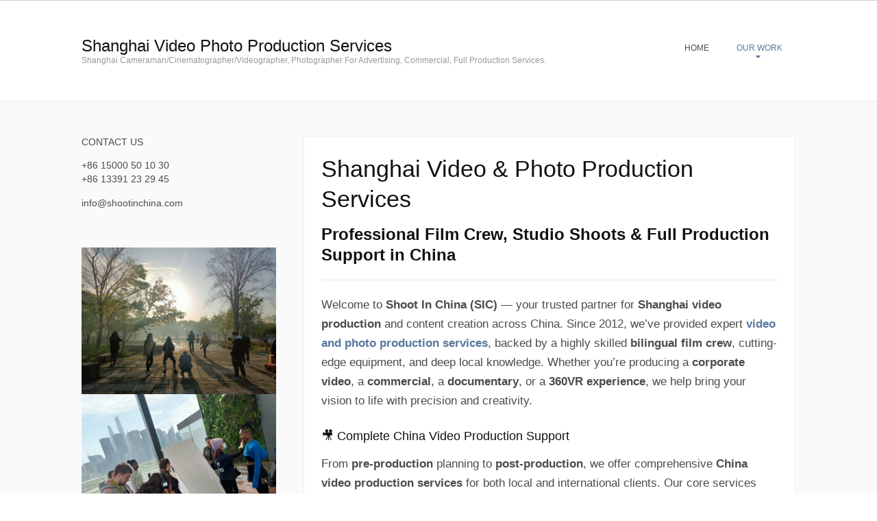

--- FILE ---
content_type: text/html; charset=UTF-8
request_url: https://geekshanghai.com/
body_size: 13322
content:
<!DOCTYPE html><html lang="en-US"><head >	<meta charset="UTF-8" />
	<meta name="viewport" content="width=device-width, initial-scale=1" />
	<meta name='robots' content='index, follow, max-image-preview:large, max-snippet:-1, max-video-preview:-1' />

	<!-- This site is optimized with the Yoast SEO Premium plugin v22.5 (Yoast SEO v26.3) - https://yoast.com/wordpress/plugins/seo/ -->
	<title>Shanghai Video Production – Corporate Video &amp; Commercials</title>
	<meta name="description" content="Professional Shanghai video production with bilingual crew, drone &amp; 360VR support. Corporate videos, commercials, and full production." />
	<link rel="canonical" href="https://geekshanghai.com/" />
	<meta property="og:locale" content="en_US" />
	<meta property="og:type" content="website" />
	<meta property="og:title" content="Shanghai Video &amp; Photo Production Services" />
	<meta property="og:description" content="Professional Shanghai video production with bilingual crew, drone &amp; 360VR support. Corporate videos, commercials, and full production." />
	<meta property="og:url" content="https://geekshanghai.com/" />
	<meta property="og:site_name" content="Shanghai Video Photo Production Services" />
	<meta property="article:modified_time" content="2025-06-17T06:28:16+00:00" />
	<meta property="og:image" content="https://geekshanghai.com/wp-content/uploads/2021/06/green-1024x760.jpg" />
	<meta name="twitter:card" content="summary_large_image" />
	<script type="application/ld+json" class="yoast-schema-graph">{"@context":"https://schema.org","@graph":[{"@type":"WebPage","@id":"https://geekshanghai.com/","url":"https://geekshanghai.com/","name":"Shanghai Video Production – Corporate Video & Commercials","isPartOf":{"@id":"https://geekshanghai.com/#website"},"primaryImageOfPage":{"@id":"https://geekshanghai.com/#primaryimage"},"image":{"@id":"https://geekshanghai.com/#primaryimage"},"thumbnailUrl":"https://geekshanghai.com/wp-content/uploads/2021/06/green-1024x760.jpg","datePublished":"2021-06-30T09:47:15+00:00","dateModified":"2025-06-17T06:28:16+00:00","description":"Professional Shanghai video production with bilingual crew, drone & 360VR support. Corporate videos, commercials, and full production.","breadcrumb":{"@id":"https://geekshanghai.com/#breadcrumb"},"inLanguage":"en-US","potentialAction":[{"@type":"ReadAction","target":["https://geekshanghai.com/"]}]},{"@type":"ImageObject","inLanguage":"en-US","@id":"https://geekshanghai.com/#primaryimage","url":"https://geekshanghai.com/wp-content/uploads/2021/06/green.jpg","contentUrl":"https://geekshanghai.com/wp-content/uploads/2021/06/green.jpg","width":1600,"height":1187},{"@type":"BreadcrumbList","@id":"https://geekshanghai.com/#breadcrumb","itemListElement":[{"@type":"ListItem","position":1,"name":"Home"}]},{"@type":"WebSite","@id":"https://geekshanghai.com/#website","url":"https://geekshanghai.com/","name":"Shanghai Video Photo Production House","description":"Shanghai Cameraman/Cinematographer/Videographer, Photographer For Advertising, Commercial, Full Production Services.","potentialAction":[{"@type":"SearchAction","target":{"@type":"EntryPoint","urlTemplate":"https://geekshanghai.com/?s={search_term_string}"},"query-input":{"@type":"PropertyValueSpecification","valueRequired":true,"valueName":"search_term_string"}}],"inLanguage":"en-US"}]}</script>
	<meta name="google-site-verification" content="YGLznKlB2nzM9DyiRdouBtwrIfnjmKuGzxbK39kwaTQ" />
	<!-- / Yoast SEO Premium plugin. -->


<link rel="alternate" type="application/rss+xml" title="Shanghai Video Photo Production Services &raquo; Feed" href="https://geekshanghai.com/feed" />
<link rel="alternate" type="application/rss+xml" title="Shanghai Video Photo Production Services &raquo; Comments Feed" href="https://geekshanghai.com/comments/feed" />
<link rel="alternate" type="application/rss+xml" title="Shanghai Video Photo Production Services &raquo; Shanghai Video &amp; Photo Production Services Comments Feed" href="https://geekshanghai.com/shanghai-video-production/feed" />
<link rel="alternate" title="oEmbed (JSON)" type="application/json+oembed" href="https://geekshanghai.com/wp-json/oembed/1.0/embed?url=https%3A%2F%2Fgeekshanghai.com%2F" />
<link rel="alternate" title="oEmbed (XML)" type="text/xml+oembed" href="https://geekshanghai.com/wp-json/oembed/1.0/embed?url=https%3A%2F%2Fgeekshanghai.com%2F&#038;format=xml" />
<style id='wp-img-auto-sizes-contain-inline-css' type='text/css'>
img:is([sizes=auto i],[sizes^="auto," i]){contain-intrinsic-size:3000px 1500px}
/*# sourceURL=wp-img-auto-sizes-contain-inline-css */
</style>
<style id='wp-emoji-styles-inline-css' type='text/css'>

	img.wp-smiley, img.emoji {
		display: inline !important;
		border: none !important;
		box-shadow: none !important;
		height: 1em !important;
		width: 1em !important;
		margin: 0 0.07em !important;
		vertical-align: -0.1em !important;
		background: none !important;
		padding: 0 !important;
	}
/*# sourceURL=wp-emoji-styles-inline-css */
</style>
<link rel='stylesheet' id='beans-css' href='https://geekshanghai.com/wp-content/uploads/beans/compiler/beans/ed102b0.css' type='text/css' media='all' />
<link rel="https://api.w.org/" href="https://geekshanghai.com/wp-json/" /><link rel="alternate" title="JSON" type="application/json" href="https://geekshanghai.com/wp-json/wp/v2/pages/2" /><link rel="EditURI" type="application/rsd+xml" title="RSD" href="https://geekshanghai.com/xmlrpc.php?rsd" />
<meta name="generator" content="WordPress 6.9" />
<link rel='shortlink' href='https://geekshanghai.com/' />
	<link rel="pingback" href="https://geekshanghai.com/xmlrpc.php">
	<link rel="Shortcut Icon" href="https://geekshanghai.com/wp-content/themes/tm-beans/lib/favicon.ico" type="image/x-icon"/><style id='wp-block-gallery-inline-css' type='text/css'>
.blocks-gallery-grid:not(.has-nested-images),.wp-block-gallery:not(.has-nested-images){display:flex;flex-wrap:wrap;list-style-type:none;margin:0;padding:0}.blocks-gallery-grid:not(.has-nested-images) .blocks-gallery-image,.blocks-gallery-grid:not(.has-nested-images) .blocks-gallery-item,.wp-block-gallery:not(.has-nested-images) .blocks-gallery-image,.wp-block-gallery:not(.has-nested-images) .blocks-gallery-item{display:flex;flex-direction:column;flex-grow:1;justify-content:center;margin:0 1em 1em 0;position:relative;width:calc(50% - 1em)}.blocks-gallery-grid:not(.has-nested-images) .blocks-gallery-image:nth-of-type(2n),.blocks-gallery-grid:not(.has-nested-images) .blocks-gallery-item:nth-of-type(2n),.wp-block-gallery:not(.has-nested-images) .blocks-gallery-image:nth-of-type(2n),.wp-block-gallery:not(.has-nested-images) .blocks-gallery-item:nth-of-type(2n){margin-right:0}.blocks-gallery-grid:not(.has-nested-images) .blocks-gallery-image figure,.blocks-gallery-grid:not(.has-nested-images) .blocks-gallery-item figure,.wp-block-gallery:not(.has-nested-images) .blocks-gallery-image figure,.wp-block-gallery:not(.has-nested-images) .blocks-gallery-item figure{align-items:flex-end;display:flex;height:100%;justify-content:flex-start;margin:0}.blocks-gallery-grid:not(.has-nested-images) .blocks-gallery-image img,.blocks-gallery-grid:not(.has-nested-images) .blocks-gallery-item img,.wp-block-gallery:not(.has-nested-images) .blocks-gallery-image img,.wp-block-gallery:not(.has-nested-images) .blocks-gallery-item img{display:block;height:auto;max-width:100%;width:auto}.blocks-gallery-grid:not(.has-nested-images) .blocks-gallery-image figcaption,.blocks-gallery-grid:not(.has-nested-images) .blocks-gallery-item figcaption,.wp-block-gallery:not(.has-nested-images) .blocks-gallery-image figcaption,.wp-block-gallery:not(.has-nested-images) .blocks-gallery-item figcaption{background:linear-gradient(0deg,#000000b3,#0000004d 70%,#0000);bottom:0;box-sizing:border-box;color:#fff;font-size:.8em;margin:0;max-height:100%;overflow:auto;padding:3em .77em .7em;position:absolute;text-align:center;width:100%;z-index:2}.blocks-gallery-grid:not(.has-nested-images) .blocks-gallery-image figcaption img,.blocks-gallery-grid:not(.has-nested-images) .blocks-gallery-item figcaption img,.wp-block-gallery:not(.has-nested-images) .blocks-gallery-image figcaption img,.wp-block-gallery:not(.has-nested-images) .blocks-gallery-item figcaption img{display:inline}.blocks-gallery-grid:not(.has-nested-images) figcaption,.wp-block-gallery:not(.has-nested-images) figcaption{flex-grow:1}.blocks-gallery-grid:not(.has-nested-images).is-cropped .blocks-gallery-image a,.blocks-gallery-grid:not(.has-nested-images).is-cropped .blocks-gallery-image img,.blocks-gallery-grid:not(.has-nested-images).is-cropped .blocks-gallery-item a,.blocks-gallery-grid:not(.has-nested-images).is-cropped .blocks-gallery-item img,.wp-block-gallery:not(.has-nested-images).is-cropped .blocks-gallery-image a,.wp-block-gallery:not(.has-nested-images).is-cropped .blocks-gallery-image img,.wp-block-gallery:not(.has-nested-images).is-cropped .blocks-gallery-item a,.wp-block-gallery:not(.has-nested-images).is-cropped .blocks-gallery-item img{flex:1;height:100%;object-fit:cover;width:100%}.blocks-gallery-grid:not(.has-nested-images).columns-1 .blocks-gallery-image,.blocks-gallery-grid:not(.has-nested-images).columns-1 .blocks-gallery-item,.wp-block-gallery:not(.has-nested-images).columns-1 .blocks-gallery-image,.wp-block-gallery:not(.has-nested-images).columns-1 .blocks-gallery-item{margin-right:0;width:100%}@media (min-width:600px){.blocks-gallery-grid:not(.has-nested-images).columns-3 .blocks-gallery-image,.blocks-gallery-grid:not(.has-nested-images).columns-3 .blocks-gallery-item,.wp-block-gallery:not(.has-nested-images).columns-3 .blocks-gallery-image,.wp-block-gallery:not(.has-nested-images).columns-3 .blocks-gallery-item{margin-right:1em;width:calc(33.33333% - .66667em)}.blocks-gallery-grid:not(.has-nested-images).columns-4 .blocks-gallery-image,.blocks-gallery-grid:not(.has-nested-images).columns-4 .blocks-gallery-item,.wp-block-gallery:not(.has-nested-images).columns-4 .blocks-gallery-image,.wp-block-gallery:not(.has-nested-images).columns-4 .blocks-gallery-item{margin-right:1em;width:calc(25% - .75em)}.blocks-gallery-grid:not(.has-nested-images).columns-5 .blocks-gallery-image,.blocks-gallery-grid:not(.has-nested-images).columns-5 .blocks-gallery-item,.wp-block-gallery:not(.has-nested-images).columns-5 .blocks-gallery-image,.wp-block-gallery:not(.has-nested-images).columns-5 .blocks-gallery-item{margin-right:1em;width:calc(20% - .8em)}.blocks-gallery-grid:not(.has-nested-images).columns-6 .blocks-gallery-image,.blocks-gallery-grid:not(.has-nested-images).columns-6 .blocks-gallery-item,.wp-block-gallery:not(.has-nested-images).columns-6 .blocks-gallery-image,.wp-block-gallery:not(.has-nested-images).columns-6 .blocks-gallery-item{margin-right:1em;width:calc(16.66667% - .83333em)}.blocks-gallery-grid:not(.has-nested-images).columns-7 .blocks-gallery-image,.blocks-gallery-grid:not(.has-nested-images).columns-7 .blocks-gallery-item,.wp-block-gallery:not(.has-nested-images).columns-7 .blocks-gallery-image,.wp-block-gallery:not(.has-nested-images).columns-7 .blocks-gallery-item{margin-right:1em;width:calc(14.28571% - .85714em)}.blocks-gallery-grid:not(.has-nested-images).columns-8 .blocks-gallery-image,.blocks-gallery-grid:not(.has-nested-images).columns-8 .blocks-gallery-item,.wp-block-gallery:not(.has-nested-images).columns-8 .blocks-gallery-image,.wp-block-gallery:not(.has-nested-images).columns-8 .blocks-gallery-item{margin-right:1em;width:calc(12.5% - .875em)}.blocks-gallery-grid:not(.has-nested-images).columns-1 .blocks-gallery-image:nth-of-type(1n),.blocks-gallery-grid:not(.has-nested-images).columns-1 .blocks-gallery-item:nth-of-type(1n),.blocks-gallery-grid:not(.has-nested-images).columns-2 .blocks-gallery-image:nth-of-type(2n),.blocks-gallery-grid:not(.has-nested-images).columns-2 .blocks-gallery-item:nth-of-type(2n),.blocks-gallery-grid:not(.has-nested-images).columns-3 .blocks-gallery-image:nth-of-type(3n),.blocks-gallery-grid:not(.has-nested-images).columns-3 .blocks-gallery-item:nth-of-type(3n),.blocks-gallery-grid:not(.has-nested-images).columns-4 .blocks-gallery-image:nth-of-type(4n),.blocks-gallery-grid:not(.has-nested-images).columns-4 .blocks-gallery-item:nth-of-type(4n),.blocks-gallery-grid:not(.has-nested-images).columns-5 .blocks-gallery-image:nth-of-type(5n),.blocks-gallery-grid:not(.has-nested-images).columns-5 .blocks-gallery-item:nth-of-type(5n),.blocks-gallery-grid:not(.has-nested-images).columns-6 .blocks-gallery-image:nth-of-type(6n),.blocks-gallery-grid:not(.has-nested-images).columns-6 .blocks-gallery-item:nth-of-type(6n),.blocks-gallery-grid:not(.has-nested-images).columns-7 .blocks-gallery-image:nth-of-type(7n),.blocks-gallery-grid:not(.has-nested-images).columns-7 .blocks-gallery-item:nth-of-type(7n),.blocks-gallery-grid:not(.has-nested-images).columns-8 .blocks-gallery-image:nth-of-type(8n),.blocks-gallery-grid:not(.has-nested-images).columns-8 .blocks-gallery-item:nth-of-type(8n),.wp-block-gallery:not(.has-nested-images).columns-1 .blocks-gallery-image:nth-of-type(1n),.wp-block-gallery:not(.has-nested-images).columns-1 .blocks-gallery-item:nth-of-type(1n),.wp-block-gallery:not(.has-nested-images).columns-2 .blocks-gallery-image:nth-of-type(2n),.wp-block-gallery:not(.has-nested-images).columns-2 .blocks-gallery-item:nth-of-type(2n),.wp-block-gallery:not(.has-nested-images).columns-3 .blocks-gallery-image:nth-of-type(3n),.wp-block-gallery:not(.has-nested-images).columns-3 .blocks-gallery-item:nth-of-type(3n),.wp-block-gallery:not(.has-nested-images).columns-4 .blocks-gallery-image:nth-of-type(4n),.wp-block-gallery:not(.has-nested-images).columns-4 .blocks-gallery-item:nth-of-type(4n),.wp-block-gallery:not(.has-nested-images).columns-5 .blocks-gallery-image:nth-of-type(5n),.wp-block-gallery:not(.has-nested-images).columns-5 .blocks-gallery-item:nth-of-type(5n),.wp-block-gallery:not(.has-nested-images).columns-6 .blocks-gallery-image:nth-of-type(6n),.wp-block-gallery:not(.has-nested-images).columns-6 .blocks-gallery-item:nth-of-type(6n),.wp-block-gallery:not(.has-nested-images).columns-7 .blocks-gallery-image:nth-of-type(7n),.wp-block-gallery:not(.has-nested-images).columns-7 .blocks-gallery-item:nth-of-type(7n),.wp-block-gallery:not(.has-nested-images).columns-8 .blocks-gallery-image:nth-of-type(8n),.wp-block-gallery:not(.has-nested-images).columns-8 .blocks-gallery-item:nth-of-type(8n){margin-right:0}}.blocks-gallery-grid:not(.has-nested-images) .blocks-gallery-image:last-child,.blocks-gallery-grid:not(.has-nested-images) .blocks-gallery-item:last-child,.wp-block-gallery:not(.has-nested-images) .blocks-gallery-image:last-child,.wp-block-gallery:not(.has-nested-images) .blocks-gallery-item:last-child{margin-right:0}.blocks-gallery-grid:not(.has-nested-images).alignleft,.blocks-gallery-grid:not(.has-nested-images).alignright,.wp-block-gallery:not(.has-nested-images).alignleft,.wp-block-gallery:not(.has-nested-images).alignright{max-width:420px;width:100%}.blocks-gallery-grid:not(.has-nested-images).aligncenter .blocks-gallery-item figure,.wp-block-gallery:not(.has-nested-images).aligncenter .blocks-gallery-item figure{justify-content:center}.wp-block-gallery:not(.is-cropped) .blocks-gallery-item{align-self:flex-start}figure.wp-block-gallery.has-nested-images{align-items:normal}.wp-block-gallery.has-nested-images figure.wp-block-image:not(#individual-image){margin:0;width:calc(50% - var(--wp--style--unstable-gallery-gap, 16px)/2)}.wp-block-gallery.has-nested-images figure.wp-block-image{box-sizing:border-box;display:flex;flex-direction:column;flex-grow:1;justify-content:center;max-width:100%;position:relative}.wp-block-gallery.has-nested-images figure.wp-block-image>a,.wp-block-gallery.has-nested-images figure.wp-block-image>div{flex-direction:column;flex-grow:1;margin:0}.wp-block-gallery.has-nested-images figure.wp-block-image img{display:block;height:auto;max-width:100%!important;width:auto}.wp-block-gallery.has-nested-images figure.wp-block-image figcaption,.wp-block-gallery.has-nested-images figure.wp-block-image:has(figcaption):before{bottom:0;left:0;max-height:100%;position:absolute;right:0}.wp-block-gallery.has-nested-images figure.wp-block-image:has(figcaption):before{backdrop-filter:blur(3px);content:"";height:100%;-webkit-mask-image:linear-gradient(0deg,#000 20%,#0000);mask-image:linear-gradient(0deg,#000 20%,#0000);max-height:40%;pointer-events:none}.wp-block-gallery.has-nested-images figure.wp-block-image figcaption{box-sizing:border-box;color:#fff;font-size:13px;margin:0;overflow:auto;padding:1em;text-align:center;text-shadow:0 0 1.5px #000}.wp-block-gallery.has-nested-images figure.wp-block-image figcaption::-webkit-scrollbar{height:12px;width:12px}.wp-block-gallery.has-nested-images figure.wp-block-image figcaption::-webkit-scrollbar-track{background-color:initial}.wp-block-gallery.has-nested-images figure.wp-block-image figcaption::-webkit-scrollbar-thumb{background-clip:padding-box;background-color:initial;border:3px solid #0000;border-radius:8px}.wp-block-gallery.has-nested-images figure.wp-block-image figcaption:focus-within::-webkit-scrollbar-thumb,.wp-block-gallery.has-nested-images figure.wp-block-image figcaption:focus::-webkit-scrollbar-thumb,.wp-block-gallery.has-nested-images figure.wp-block-image figcaption:hover::-webkit-scrollbar-thumb{background-color:#fffc}.wp-block-gallery.has-nested-images figure.wp-block-image figcaption{scrollbar-color:#0000 #0000;scrollbar-gutter:stable both-edges;scrollbar-width:thin}.wp-block-gallery.has-nested-images figure.wp-block-image figcaption:focus,.wp-block-gallery.has-nested-images figure.wp-block-image figcaption:focus-within,.wp-block-gallery.has-nested-images figure.wp-block-image figcaption:hover{scrollbar-color:#fffc #0000}.wp-block-gallery.has-nested-images figure.wp-block-image figcaption{will-change:transform}@media (hover:none){.wp-block-gallery.has-nested-images figure.wp-block-image figcaption{scrollbar-color:#fffc #0000}}.wp-block-gallery.has-nested-images figure.wp-block-image figcaption{background:linear-gradient(0deg,#0006,#0000)}.wp-block-gallery.has-nested-images figure.wp-block-image figcaption img{display:inline}.wp-block-gallery.has-nested-images figure.wp-block-image figcaption a{color:inherit}.wp-block-gallery.has-nested-images figure.wp-block-image.has-custom-border img{box-sizing:border-box}.wp-block-gallery.has-nested-images figure.wp-block-image.has-custom-border>a,.wp-block-gallery.has-nested-images figure.wp-block-image.has-custom-border>div,.wp-block-gallery.has-nested-images figure.wp-block-image.is-style-rounded>a,.wp-block-gallery.has-nested-images figure.wp-block-image.is-style-rounded>div{flex:1 1 auto}.wp-block-gallery.has-nested-images figure.wp-block-image.has-custom-border figcaption,.wp-block-gallery.has-nested-images figure.wp-block-image.is-style-rounded figcaption{background:none;color:inherit;flex:initial;margin:0;padding:10px 10px 9px;position:relative;text-shadow:none}.wp-block-gallery.has-nested-images figure.wp-block-image.has-custom-border:before,.wp-block-gallery.has-nested-images figure.wp-block-image.is-style-rounded:before{content:none}.wp-block-gallery.has-nested-images figcaption{flex-basis:100%;flex-grow:1;text-align:center}.wp-block-gallery.has-nested-images:not(.is-cropped) figure.wp-block-image:not(#individual-image){margin-bottom:auto;margin-top:0}.wp-block-gallery.has-nested-images.is-cropped figure.wp-block-image:not(#individual-image){align-self:inherit}.wp-block-gallery.has-nested-images.is-cropped figure.wp-block-image:not(#individual-image)>a,.wp-block-gallery.has-nested-images.is-cropped figure.wp-block-image:not(#individual-image)>div:not(.components-drop-zone){display:flex}.wp-block-gallery.has-nested-images.is-cropped figure.wp-block-image:not(#individual-image) a,.wp-block-gallery.has-nested-images.is-cropped figure.wp-block-image:not(#individual-image) img{flex:1 0 0%;height:100%;object-fit:cover;width:100%}.wp-block-gallery.has-nested-images.columns-1 figure.wp-block-image:not(#individual-image){width:100%}@media (min-width:600px){.wp-block-gallery.has-nested-images.columns-3 figure.wp-block-image:not(#individual-image){width:calc(33.33333% - var(--wp--style--unstable-gallery-gap, 16px)*.66667)}.wp-block-gallery.has-nested-images.columns-4 figure.wp-block-image:not(#individual-image){width:calc(25% - var(--wp--style--unstable-gallery-gap, 16px)*.75)}.wp-block-gallery.has-nested-images.columns-5 figure.wp-block-image:not(#individual-image){width:calc(20% - var(--wp--style--unstable-gallery-gap, 16px)*.8)}.wp-block-gallery.has-nested-images.columns-6 figure.wp-block-image:not(#individual-image){width:calc(16.66667% - var(--wp--style--unstable-gallery-gap, 16px)*.83333)}.wp-block-gallery.has-nested-images.columns-7 figure.wp-block-image:not(#individual-image){width:calc(14.28571% - var(--wp--style--unstable-gallery-gap, 16px)*.85714)}.wp-block-gallery.has-nested-images.columns-8 figure.wp-block-image:not(#individual-image){width:calc(12.5% - var(--wp--style--unstable-gallery-gap, 16px)*.875)}.wp-block-gallery.has-nested-images.columns-default figure.wp-block-image:not(#individual-image){width:calc(33.33% - var(--wp--style--unstable-gallery-gap, 16px)*.66667)}.wp-block-gallery.has-nested-images.columns-default figure.wp-block-image:not(#individual-image):first-child:nth-last-child(2),.wp-block-gallery.has-nested-images.columns-default figure.wp-block-image:not(#individual-image):first-child:nth-last-child(2)~figure.wp-block-image:not(#individual-image){width:calc(50% - var(--wp--style--unstable-gallery-gap, 16px)*.5)}.wp-block-gallery.has-nested-images.columns-default figure.wp-block-image:not(#individual-image):first-child:last-child{width:100%}}.wp-block-gallery.has-nested-images.alignleft,.wp-block-gallery.has-nested-images.alignright{max-width:420px;width:100%}.wp-block-gallery.has-nested-images.aligncenter{justify-content:center}
/*# sourceURL=https://geekshanghai.com/wp-includes/blocks/gallery/style.min.css */
</style>
<style id='wp-block-heading-inline-css' type='text/css'>
h1:where(.wp-block-heading).has-background,h2:where(.wp-block-heading).has-background,h3:where(.wp-block-heading).has-background,h4:where(.wp-block-heading).has-background,h5:where(.wp-block-heading).has-background,h6:where(.wp-block-heading).has-background{padding:1.25em 2.375em}h1.has-text-align-left[style*=writing-mode]:where([style*=vertical-lr]),h1.has-text-align-right[style*=writing-mode]:where([style*=vertical-rl]),h2.has-text-align-left[style*=writing-mode]:where([style*=vertical-lr]),h2.has-text-align-right[style*=writing-mode]:where([style*=vertical-rl]),h3.has-text-align-left[style*=writing-mode]:where([style*=vertical-lr]),h3.has-text-align-right[style*=writing-mode]:where([style*=vertical-rl]),h4.has-text-align-left[style*=writing-mode]:where([style*=vertical-lr]),h4.has-text-align-right[style*=writing-mode]:where([style*=vertical-rl]),h5.has-text-align-left[style*=writing-mode]:where([style*=vertical-lr]),h5.has-text-align-right[style*=writing-mode]:where([style*=vertical-rl]),h6.has-text-align-left[style*=writing-mode]:where([style*=vertical-lr]),h6.has-text-align-right[style*=writing-mode]:where([style*=vertical-rl]){rotate:180deg}
/*# sourceURL=https://geekshanghai.com/wp-includes/blocks/heading/style.min.css */
</style>
<style id='wp-block-image-inline-css' type='text/css'>
.wp-block-image>a,.wp-block-image>figure>a{display:inline-block}.wp-block-image img{box-sizing:border-box;height:auto;max-width:100%;vertical-align:bottom}@media not (prefers-reduced-motion){.wp-block-image img.hide{visibility:hidden}.wp-block-image img.show{animation:show-content-image .4s}}.wp-block-image[style*=border-radius] img,.wp-block-image[style*=border-radius]>a{border-radius:inherit}.wp-block-image.has-custom-border img{box-sizing:border-box}.wp-block-image.aligncenter{text-align:center}.wp-block-image.alignfull>a,.wp-block-image.alignwide>a{width:100%}.wp-block-image.alignfull img,.wp-block-image.alignwide img{height:auto;width:100%}.wp-block-image .aligncenter,.wp-block-image .alignleft,.wp-block-image .alignright,.wp-block-image.aligncenter,.wp-block-image.alignleft,.wp-block-image.alignright{display:table}.wp-block-image .aligncenter>figcaption,.wp-block-image .alignleft>figcaption,.wp-block-image .alignright>figcaption,.wp-block-image.aligncenter>figcaption,.wp-block-image.alignleft>figcaption,.wp-block-image.alignright>figcaption{caption-side:bottom;display:table-caption}.wp-block-image .alignleft{float:left;margin:.5em 1em .5em 0}.wp-block-image .alignright{float:right;margin:.5em 0 .5em 1em}.wp-block-image .aligncenter{margin-left:auto;margin-right:auto}.wp-block-image :where(figcaption){margin-bottom:1em;margin-top:.5em}.wp-block-image.is-style-circle-mask img{border-radius:9999px}@supports ((-webkit-mask-image:none) or (mask-image:none)) or (-webkit-mask-image:none){.wp-block-image.is-style-circle-mask img{border-radius:0;-webkit-mask-image:url('data:image/svg+xml;utf8,<svg viewBox="0 0 100 100" xmlns="http://www.w3.org/2000/svg"><circle cx="50" cy="50" r="50"/></svg>');mask-image:url('data:image/svg+xml;utf8,<svg viewBox="0 0 100 100" xmlns="http://www.w3.org/2000/svg"><circle cx="50" cy="50" r="50"/></svg>');mask-mode:alpha;-webkit-mask-position:center;mask-position:center;-webkit-mask-repeat:no-repeat;mask-repeat:no-repeat;-webkit-mask-size:contain;mask-size:contain}}:root :where(.wp-block-image.is-style-rounded img,.wp-block-image .is-style-rounded img){border-radius:9999px}.wp-block-image figure{margin:0}.wp-lightbox-container{display:flex;flex-direction:column;position:relative}.wp-lightbox-container img{cursor:zoom-in}.wp-lightbox-container img:hover+button{opacity:1}.wp-lightbox-container button{align-items:center;backdrop-filter:blur(16px) saturate(180%);background-color:#5a5a5a40;border:none;border-radius:4px;cursor:zoom-in;display:flex;height:20px;justify-content:center;opacity:0;padding:0;position:absolute;right:16px;text-align:center;top:16px;width:20px;z-index:100}@media not (prefers-reduced-motion){.wp-lightbox-container button{transition:opacity .2s ease}}.wp-lightbox-container button:focus-visible{outline:3px auto #5a5a5a40;outline:3px auto -webkit-focus-ring-color;outline-offset:3px}.wp-lightbox-container button:hover{cursor:pointer;opacity:1}.wp-lightbox-container button:focus{opacity:1}.wp-lightbox-container button:focus,.wp-lightbox-container button:hover,.wp-lightbox-container button:not(:hover):not(:active):not(.has-background){background-color:#5a5a5a40;border:none}.wp-lightbox-overlay{box-sizing:border-box;cursor:zoom-out;height:100vh;left:0;overflow:hidden;position:fixed;top:0;visibility:hidden;width:100%;z-index:100000}.wp-lightbox-overlay .close-button{align-items:center;cursor:pointer;display:flex;justify-content:center;min-height:40px;min-width:40px;padding:0;position:absolute;right:calc(env(safe-area-inset-right) + 16px);top:calc(env(safe-area-inset-top) + 16px);z-index:5000000}.wp-lightbox-overlay .close-button:focus,.wp-lightbox-overlay .close-button:hover,.wp-lightbox-overlay .close-button:not(:hover):not(:active):not(.has-background){background:none;border:none}.wp-lightbox-overlay .lightbox-image-container{height:var(--wp--lightbox-container-height);left:50%;overflow:hidden;position:absolute;top:50%;transform:translate(-50%,-50%);transform-origin:top left;width:var(--wp--lightbox-container-width);z-index:9999999999}.wp-lightbox-overlay .wp-block-image{align-items:center;box-sizing:border-box;display:flex;height:100%;justify-content:center;margin:0;position:relative;transform-origin:0 0;width:100%;z-index:3000000}.wp-lightbox-overlay .wp-block-image img{height:var(--wp--lightbox-image-height);min-height:var(--wp--lightbox-image-height);min-width:var(--wp--lightbox-image-width);width:var(--wp--lightbox-image-width)}.wp-lightbox-overlay .wp-block-image figcaption{display:none}.wp-lightbox-overlay button{background:none;border:none}.wp-lightbox-overlay .scrim{background-color:#fff;height:100%;opacity:.9;position:absolute;width:100%;z-index:2000000}.wp-lightbox-overlay.active{visibility:visible}@media not (prefers-reduced-motion){.wp-lightbox-overlay.active{animation:turn-on-visibility .25s both}.wp-lightbox-overlay.active img{animation:turn-on-visibility .35s both}.wp-lightbox-overlay.show-closing-animation:not(.active){animation:turn-off-visibility .35s both}.wp-lightbox-overlay.show-closing-animation:not(.active) img{animation:turn-off-visibility .25s both}.wp-lightbox-overlay.zoom.active{animation:none;opacity:1;visibility:visible}.wp-lightbox-overlay.zoom.active .lightbox-image-container{animation:lightbox-zoom-in .4s}.wp-lightbox-overlay.zoom.active .lightbox-image-container img{animation:none}.wp-lightbox-overlay.zoom.active .scrim{animation:turn-on-visibility .4s forwards}.wp-lightbox-overlay.zoom.show-closing-animation:not(.active){animation:none}.wp-lightbox-overlay.zoom.show-closing-animation:not(.active) .lightbox-image-container{animation:lightbox-zoom-out .4s}.wp-lightbox-overlay.zoom.show-closing-animation:not(.active) .lightbox-image-container img{animation:none}.wp-lightbox-overlay.zoom.show-closing-animation:not(.active) .scrim{animation:turn-off-visibility .4s forwards}}@keyframes show-content-image{0%{visibility:hidden}99%{visibility:hidden}to{visibility:visible}}@keyframes turn-on-visibility{0%{opacity:0}to{opacity:1}}@keyframes turn-off-visibility{0%{opacity:1;visibility:visible}99%{opacity:0;visibility:visible}to{opacity:0;visibility:hidden}}@keyframes lightbox-zoom-in{0%{transform:translate(calc((-100vw + var(--wp--lightbox-scrollbar-width))/2 + var(--wp--lightbox-initial-left-position)),calc(-50vh + var(--wp--lightbox-initial-top-position))) scale(var(--wp--lightbox-scale))}to{transform:translate(-50%,-50%) scale(1)}}@keyframes lightbox-zoom-out{0%{transform:translate(-50%,-50%) scale(1);visibility:visible}99%{visibility:visible}to{transform:translate(calc((-100vw + var(--wp--lightbox-scrollbar-width))/2 + var(--wp--lightbox-initial-left-position)),calc(-50vh + var(--wp--lightbox-initial-top-position))) scale(var(--wp--lightbox-scale));visibility:hidden}}
/*# sourceURL=https://geekshanghai.com/wp-includes/blocks/image/style.min.css */
</style>
<style id='wp-block-list-inline-css' type='text/css'>
ol,ul{box-sizing:border-box}:root :where(.wp-block-list.has-background){padding:1.25em 2.375em}
/*# sourceURL=https://geekshanghai.com/wp-includes/blocks/list/style.min.css */
</style>
<style id='wp-block-paragraph-inline-css' type='text/css'>
.is-small-text{font-size:.875em}.is-regular-text{font-size:1em}.is-large-text{font-size:2.25em}.is-larger-text{font-size:3em}.has-drop-cap:not(:focus):first-letter{float:left;font-size:8.4em;font-style:normal;font-weight:100;line-height:.68;margin:.05em .1em 0 0;text-transform:uppercase}body.rtl .has-drop-cap:not(:focus):first-letter{float:none;margin-left:.1em}p.has-drop-cap.has-background{overflow:hidden}:root :where(p.has-background){padding:1.25em 2.375em}:where(p.has-text-color:not(.has-link-color)) a{color:inherit}p.has-text-align-left[style*="writing-mode:vertical-lr"],p.has-text-align-right[style*="writing-mode:vertical-rl"]{rotate:180deg}
/*# sourceURL=https://geekshanghai.com/wp-includes/blocks/paragraph/style.min.css */
</style>
<style id='wp-block-separator-inline-css' type='text/css'>
@charset "UTF-8";.wp-block-separator{border:none;border-top:2px solid}:root :where(.wp-block-separator.is-style-dots){height:auto;line-height:1;text-align:center}:root :where(.wp-block-separator.is-style-dots):before{color:currentColor;content:"···";font-family:serif;font-size:1.5em;letter-spacing:2em;padding-left:2em}.wp-block-separator.is-style-dots{background:none!important;border:none!important}
/*# sourceURL=https://geekshanghai.com/wp-includes/blocks/separator/style.min.css */
</style>
<style id='global-styles-inline-css' type='text/css'>
:root{--wp--preset--aspect-ratio--square: 1;--wp--preset--aspect-ratio--4-3: 4/3;--wp--preset--aspect-ratio--3-4: 3/4;--wp--preset--aspect-ratio--3-2: 3/2;--wp--preset--aspect-ratio--2-3: 2/3;--wp--preset--aspect-ratio--16-9: 16/9;--wp--preset--aspect-ratio--9-16: 9/16;--wp--preset--color--black: #000000;--wp--preset--color--cyan-bluish-gray: #abb8c3;--wp--preset--color--white: #ffffff;--wp--preset--color--pale-pink: #f78da7;--wp--preset--color--vivid-red: #cf2e2e;--wp--preset--color--luminous-vivid-orange: #ff6900;--wp--preset--color--luminous-vivid-amber: #fcb900;--wp--preset--color--light-green-cyan: #7bdcb5;--wp--preset--color--vivid-green-cyan: #00d084;--wp--preset--color--pale-cyan-blue: #8ed1fc;--wp--preset--color--vivid-cyan-blue: #0693e3;--wp--preset--color--vivid-purple: #9b51e0;--wp--preset--gradient--vivid-cyan-blue-to-vivid-purple: linear-gradient(135deg,rgb(6,147,227) 0%,rgb(155,81,224) 100%);--wp--preset--gradient--light-green-cyan-to-vivid-green-cyan: linear-gradient(135deg,rgb(122,220,180) 0%,rgb(0,208,130) 100%);--wp--preset--gradient--luminous-vivid-amber-to-luminous-vivid-orange: linear-gradient(135deg,rgb(252,185,0) 0%,rgb(255,105,0) 100%);--wp--preset--gradient--luminous-vivid-orange-to-vivid-red: linear-gradient(135deg,rgb(255,105,0) 0%,rgb(207,46,46) 100%);--wp--preset--gradient--very-light-gray-to-cyan-bluish-gray: linear-gradient(135deg,rgb(238,238,238) 0%,rgb(169,184,195) 100%);--wp--preset--gradient--cool-to-warm-spectrum: linear-gradient(135deg,rgb(74,234,220) 0%,rgb(151,120,209) 20%,rgb(207,42,186) 40%,rgb(238,44,130) 60%,rgb(251,105,98) 80%,rgb(254,248,76) 100%);--wp--preset--gradient--blush-light-purple: linear-gradient(135deg,rgb(255,206,236) 0%,rgb(152,150,240) 100%);--wp--preset--gradient--blush-bordeaux: linear-gradient(135deg,rgb(254,205,165) 0%,rgb(254,45,45) 50%,rgb(107,0,62) 100%);--wp--preset--gradient--luminous-dusk: linear-gradient(135deg,rgb(255,203,112) 0%,rgb(199,81,192) 50%,rgb(65,88,208) 100%);--wp--preset--gradient--pale-ocean: linear-gradient(135deg,rgb(255,245,203) 0%,rgb(182,227,212) 50%,rgb(51,167,181) 100%);--wp--preset--gradient--electric-grass: linear-gradient(135deg,rgb(202,248,128) 0%,rgb(113,206,126) 100%);--wp--preset--gradient--midnight: linear-gradient(135deg,rgb(2,3,129) 0%,rgb(40,116,252) 100%);--wp--preset--font-size--small: 13px;--wp--preset--font-size--medium: 20px;--wp--preset--font-size--large: 36px;--wp--preset--font-size--x-large: 42px;--wp--preset--spacing--20: 0.44rem;--wp--preset--spacing--30: 0.67rem;--wp--preset--spacing--40: 1rem;--wp--preset--spacing--50: 1.5rem;--wp--preset--spacing--60: 2.25rem;--wp--preset--spacing--70: 3.38rem;--wp--preset--spacing--80: 5.06rem;--wp--preset--shadow--natural: 6px 6px 9px rgba(0, 0, 0, 0.2);--wp--preset--shadow--deep: 12px 12px 50px rgba(0, 0, 0, 0.4);--wp--preset--shadow--sharp: 6px 6px 0px rgba(0, 0, 0, 0.2);--wp--preset--shadow--outlined: 6px 6px 0px -3px rgb(255, 255, 255), 6px 6px rgb(0, 0, 0);--wp--preset--shadow--crisp: 6px 6px 0px rgb(0, 0, 0);}:where(.is-layout-flex){gap: 0.5em;}:where(.is-layout-grid){gap: 0.5em;}body .is-layout-flex{display: flex;}.is-layout-flex{flex-wrap: wrap;align-items: center;}.is-layout-flex > :is(*, div){margin: 0;}body .is-layout-grid{display: grid;}.is-layout-grid > :is(*, div){margin: 0;}:where(.wp-block-columns.is-layout-flex){gap: 2em;}:where(.wp-block-columns.is-layout-grid){gap: 2em;}:where(.wp-block-post-template.is-layout-flex){gap: 1.25em;}:where(.wp-block-post-template.is-layout-grid){gap: 1.25em;}.has-black-color{color: var(--wp--preset--color--black) !important;}.has-cyan-bluish-gray-color{color: var(--wp--preset--color--cyan-bluish-gray) !important;}.has-white-color{color: var(--wp--preset--color--white) !important;}.has-pale-pink-color{color: var(--wp--preset--color--pale-pink) !important;}.has-vivid-red-color{color: var(--wp--preset--color--vivid-red) !important;}.has-luminous-vivid-orange-color{color: var(--wp--preset--color--luminous-vivid-orange) !important;}.has-luminous-vivid-amber-color{color: var(--wp--preset--color--luminous-vivid-amber) !important;}.has-light-green-cyan-color{color: var(--wp--preset--color--light-green-cyan) !important;}.has-vivid-green-cyan-color{color: var(--wp--preset--color--vivid-green-cyan) !important;}.has-pale-cyan-blue-color{color: var(--wp--preset--color--pale-cyan-blue) !important;}.has-vivid-cyan-blue-color{color: var(--wp--preset--color--vivid-cyan-blue) !important;}.has-vivid-purple-color{color: var(--wp--preset--color--vivid-purple) !important;}.has-black-background-color{background-color: var(--wp--preset--color--black) !important;}.has-cyan-bluish-gray-background-color{background-color: var(--wp--preset--color--cyan-bluish-gray) !important;}.has-white-background-color{background-color: var(--wp--preset--color--white) !important;}.has-pale-pink-background-color{background-color: var(--wp--preset--color--pale-pink) !important;}.has-vivid-red-background-color{background-color: var(--wp--preset--color--vivid-red) !important;}.has-luminous-vivid-orange-background-color{background-color: var(--wp--preset--color--luminous-vivid-orange) !important;}.has-luminous-vivid-amber-background-color{background-color: var(--wp--preset--color--luminous-vivid-amber) !important;}.has-light-green-cyan-background-color{background-color: var(--wp--preset--color--light-green-cyan) !important;}.has-vivid-green-cyan-background-color{background-color: var(--wp--preset--color--vivid-green-cyan) !important;}.has-pale-cyan-blue-background-color{background-color: var(--wp--preset--color--pale-cyan-blue) !important;}.has-vivid-cyan-blue-background-color{background-color: var(--wp--preset--color--vivid-cyan-blue) !important;}.has-vivid-purple-background-color{background-color: var(--wp--preset--color--vivid-purple) !important;}.has-black-border-color{border-color: var(--wp--preset--color--black) !important;}.has-cyan-bluish-gray-border-color{border-color: var(--wp--preset--color--cyan-bluish-gray) !important;}.has-white-border-color{border-color: var(--wp--preset--color--white) !important;}.has-pale-pink-border-color{border-color: var(--wp--preset--color--pale-pink) !important;}.has-vivid-red-border-color{border-color: var(--wp--preset--color--vivid-red) !important;}.has-luminous-vivid-orange-border-color{border-color: var(--wp--preset--color--luminous-vivid-orange) !important;}.has-luminous-vivid-amber-border-color{border-color: var(--wp--preset--color--luminous-vivid-amber) !important;}.has-light-green-cyan-border-color{border-color: var(--wp--preset--color--light-green-cyan) !important;}.has-vivid-green-cyan-border-color{border-color: var(--wp--preset--color--vivid-green-cyan) !important;}.has-pale-cyan-blue-border-color{border-color: var(--wp--preset--color--pale-cyan-blue) !important;}.has-vivid-cyan-blue-border-color{border-color: var(--wp--preset--color--vivid-cyan-blue) !important;}.has-vivid-purple-border-color{border-color: var(--wp--preset--color--vivid-purple) !important;}.has-vivid-cyan-blue-to-vivid-purple-gradient-background{background: var(--wp--preset--gradient--vivid-cyan-blue-to-vivid-purple) !important;}.has-light-green-cyan-to-vivid-green-cyan-gradient-background{background: var(--wp--preset--gradient--light-green-cyan-to-vivid-green-cyan) !important;}.has-luminous-vivid-amber-to-luminous-vivid-orange-gradient-background{background: var(--wp--preset--gradient--luminous-vivid-amber-to-luminous-vivid-orange) !important;}.has-luminous-vivid-orange-to-vivid-red-gradient-background{background: var(--wp--preset--gradient--luminous-vivid-orange-to-vivid-red) !important;}.has-very-light-gray-to-cyan-bluish-gray-gradient-background{background: var(--wp--preset--gradient--very-light-gray-to-cyan-bluish-gray) !important;}.has-cool-to-warm-spectrum-gradient-background{background: var(--wp--preset--gradient--cool-to-warm-spectrum) !important;}.has-blush-light-purple-gradient-background{background: var(--wp--preset--gradient--blush-light-purple) !important;}.has-blush-bordeaux-gradient-background{background: var(--wp--preset--gradient--blush-bordeaux) !important;}.has-luminous-dusk-gradient-background{background: var(--wp--preset--gradient--luminous-dusk) !important;}.has-pale-ocean-gradient-background{background: var(--wp--preset--gradient--pale-ocean) !important;}.has-electric-grass-gradient-background{background: var(--wp--preset--gradient--electric-grass) !important;}.has-midnight-gradient-background{background: var(--wp--preset--gradient--midnight) !important;}.has-small-font-size{font-size: var(--wp--preset--font-size--small) !important;}.has-medium-font-size{font-size: var(--wp--preset--font-size--medium) !important;}.has-large-font-size{font-size: var(--wp--preset--font-size--large) !important;}.has-x-large-font-size{font-size: var(--wp--preset--font-size--x-large) !important;}
/*# sourceURL=global-styles-inline-css */
</style>
<style id='core-block-supports-inline-css' type='text/css'>
.wp-block-gallery.wp-block-gallery-1{--wp--style--unstable-gallery-gap:var( --wp--style--gallery-gap-default, var( --gallery-block--gutter-size, var( --wp--style--block-gap, 0.5em ) ) );gap:var( --wp--style--gallery-gap-default, var( --gallery-block--gutter-size, var( --wp--style--block-gap, 0.5em ) ) );}
/*# sourceURL=core-block-supports-inline-css */
</style>
</head><ul class="beans-skip-links"><li ><a href="#beans-content" class="screen-reader-shortcut">Skip to the content.</a></li><li ><a href="#beans-primary-sidebar" class="screen-reader-shortcut">Skip to the primary sidebar.</a></li></ul><body class="home wp-singular page-template-default page page-id-2 wp-theme-tm-beans wp-child-theme-tbr-jenkins uk-form no-js" itemscope="itemscope" itemtype="https://schema.org/WebPage"><div class="tm-site"><header class="tm-header uk-block" role="banner" itemscope="itemscope" itemtype="https://schema.org/WPHeader"><div class="uk-container uk-container-center"><div class="tm-site-branding uk-float-left uk-margin-small-top"><a href="https://geekshanghai.com" rel="home" itemprop="headline">Shanghai Video Photo Production Services</a><span class="tm-site-title-tag uk-text-small uk-text-muted uk-display-block" itemprop="description">Shanghai Cameraman/Cinematographer/Videographer, Photographer For Advertising, Commercial, Full Production Services.</span></div><nav class="tm-primary-menu uk-float-right uk-navbar" id="beans-primary-navigation" role="navigation" itemscope="itemscope" itemtype="https://schema.org/SiteNavigationElement" aria-label="Primary Navigation Menu" tabindex="-1"><ul id="menu-navigation" class="uk-visible-large uk-navbar-nav"><li class="home menu-item menu-item-type-custom menu-item-object-custom current-menu-item current_page_item menu-item-home menu-item-6 uk-active" itemprop="name"><a href="https://geekshanghai.com/" itemprop="url">Home</a></li><li class="menu-item menu-item-type-taxonomy menu-item-object-category menu-item-has-children menu-item-1163 uk-parent" itemprop="name" data-uk-dropdown=""><a href="https://geekshanghai.com/category/our-work" itemprop="url">Our Work<i class="uk-icon-caret-down "></i></a><div class="uk-dropdown uk-dropdown-navbar uk-dropdown-center"><ul class="sub-menu uk-nav uk-nav-parent-icon uk-nav-dropdown" data-uk-nav="{multiple:true}"><li class="menu-item menu-item-type-taxonomy menu-item-object-category menu-item-1223" itemprop="name"><a href="https://geekshanghai.com/category/our-work/documentary" itemprop="url">Documentary</a></li><li class="menu-item menu-item-type-taxonomy menu-item-object-category menu-item-1235" itemprop="name"><a href="https://geekshanghai.com/category/our-work/production-service" itemprop="url">Production Service</a></li><li class="menu-item menu-item-type-taxonomy menu-item-object-category menu-item-1204" itemprop="name"><a href="https://geekshanghai.com/category/our-work/shanghai-photographer-services" itemprop="url">Photography</a></li><li class="menu-item menu-item-type-taxonomy menu-item-object-category menu-item-1254" itemprop="name"><a href="https://geekshanghai.com/category/our-work/corporate-video-our-work" itemprop="url">Corporate Video</a></li></ul></div></li></ul><a href="#offcanvas_menu" class="uk-button uk-hidden-large" data-uk-offcanvas=""><span class="uk-icon-navicon uk-margin-small-right" aria-hidden="true"></span>Menu</a></nav></div></header><main class="tm-main uk-block"><div class="uk-container uk-container-center"><div class="uk-grid" data-uk-grid-margin=""><div class="tm-primary uk-width-medium-7-10 uk-push-3-10"><div class="tm-content" id="beans-content" role="main" itemprop="mainEntityOfPage" tabindex="-1"><article id="2" class="uk-article  post-2 page type-page status-publish hentry" itemscope="itemscope" itemtype="https://schema.org/CreativeWork"><header ><h1 class="uk-article-title" itemprop="headline">Shanghai Video &amp; Photo Production Services</h1></header><div itemprop="articleBody"><div class="tm-article-content uk-text-large" itemprop="text">
<h2 class="wp-block-heading" id="h-professional-film-crew-studio-shoots-amp-full-production-support-in-china"><strong>Professional Film Crew, Studio Shoots &amp; Full Production Support in China</strong></h2>



<p>Welcome to <strong>Shoot In China (SIC)</strong> — your trusted partner for <strong>Shanghai video production</strong> and content creation across China. Since 2012, we’ve provided expert <strong><a href="https://shootinchina.com">video and photo production services</a></strong>, backed by a highly skilled <strong>bilingual film crew</strong>, cutting-edge equipment, and deep local knowledge. Whether you&#8217;re producing a <strong>corporate video</strong>, a <strong>commercial</strong>, a <strong>documentary</strong>, or a <strong>360VR experience</strong>, we help bring your vision to life with precision and creativity.</p>



<h3 class="wp-block-heading">🎥 Complete China Video Production Support</h3>



<p>From <strong>pre-production</strong> planning to <strong>post-production</strong>, we offer comprehensive <strong>China video production services</strong> for both local and international clients. Our core services include:</p>



<ul class="wp-block-list">
<li><strong>Commercials &amp; Corporate Videos</strong></li>



<li><strong>Branded Content &amp; Documentaries</strong></li>



<li><strong>Live Streaming &amp; Webcasting</strong></li>



<li><strong>Drone Filming &amp; FPV Services</strong></li>



<li><strong>360VR &amp; Immersive Media</strong></li>



<li><strong>Video &amp; Photo Crew Booking</strong></li>



<li><strong>Director, Cinematographer, DOP, Gaffer, and Assistant Crew</strong></li>



<li><strong>KOL Casting, Talent Sourcing, and Interview Shoots</strong></li>



<li><strong>Permit Acquisition &amp; Location Scouting</strong></li>



<li><strong>Studio Rental &amp; Equipment Hire</strong></li>
</ul>



<h3 class="wp-block-heading">🎯 Why Choose Shoot In China?</h3>



<p>Established by producers <strong>Clark Wang</strong> and <strong>Matt Clarke</strong>, Shoot In China is the result of over 15 years of <strong>production experience in China</strong>. As a boutique <strong>video production company in Shanghai</strong>, we’ve supported more than <strong>1,600 successful shoots</strong> — from large-scale international commercials and TVCs to agile corporate video projects and editorial campaigns.</p>



<ul class="wp-block-list">
<li>✅ Full bilingual support</li>



<li>✅ Film and <strong>video/photo crew</strong> in Shanghai, Beijing, Shenzhen, Chengdu, and beyond</li>



<li>✅ Extensive gear inventory (ARRI, RED, Sony, DJI drones, and more)</li>



<li>✅ Trusted by global brands and production houses</li>



<li>✅ Member of the International Quorum of Motion Picture Producers</li>
</ul>



<h3 class="wp-block-heading">🌍 Work Across China with Confidence</h3>



<p>While headquartered in <strong>Shanghai</strong>, we offer nationwide <strong>production services in China</strong> — with teams ready in Beijing, Guangzhou, Suzhou, Hangzhou, Chengdu, Chongqing, and Hong Kong. Our network of <strong>film crews, videographers, photographers</strong>, and <strong>production fixers</strong> ensures you get professional support wherever you shoot.</p>



<hr class="wp-block-separator has-alpha-channel-opacity"/>



<p><strong>Shoot In China</strong> is your go-to for <strong>Shanghai corporate video production</strong>, <strong>China commercial filming</strong>, and everything in between — including <strong>talent casting</strong>, <strong>KOL video campaigns</strong>, <strong>drone operations</strong>, and <strong>360VR production</strong>.</p>



<p>📞 <strong>Contact us</strong> to start planning your next shoot. Whether you&#8217;re an agency, brand, or production company, we’re here to make your production in China smooth, efficient, and visually exceptional.</p>


<div class="wp-block-image">
<figure class="aligncenter size-large"><img fetchpriority="high" decoding="async" width="1024" height="760" src="https://geekshanghai.com/wp-content/uploads/2021/06/green-1024x760.jpg" alt="Shanghai video production shoot in studio" class="wp-image-13" srcset="https://geekshanghai.com/wp-content/uploads/2021/06/green-1024x760.jpg 1024w, https://geekshanghai.com/wp-content/uploads/2021/06/green-300x223.jpg 300w, https://geekshanghai.com/wp-content/uploads/2021/06/green-768x570.jpg 768w, https://geekshanghai.com/wp-content/uploads/2021/06/green-1536x1140.jpg 1536w, https://geekshanghai.com/wp-content/uploads/2021/06/green.jpg 1600w" sizes="(max-width: 1024px) 100vw, 1024px" /><figcaption class="wp-element-caption">Indoor Studio Setup for Green Screen Production in Shanghai</figcaption></figure>
</div>

<div class="wp-block-image">
<figure class="aligncenter size-full"><img decoding="async" width="799" height="533" src="https://geekshanghai.com/wp-content/uploads/2021/10/Westin-3.jpg" alt="Shanghai video production shoot outdoor location" class="wp-image-1156" srcset="https://geekshanghai.com/wp-content/uploads/2021/10/Westin-3.jpg 799w, https://geekshanghai.com/wp-content/uploads/2021/10/Westin-3-300x200.jpg 300w, https://geekshanghai.com/wp-content/uploads/2021/10/Westin-3-768x512.jpg 768w" sizes="(max-width: 799px) 100vw, 799px" /><figcaption class="wp-element-caption">Commercial Filming in Shanghai | Beach Location Shoot</figcaption></figure>
</div>


<p>Established in 2012, [SIC] is crowning acheivement of a 15 year production partnership between&nbsp;<a href="https://www.shootinchina.com/team/">Clark Wang and Matt Clarke</a>&nbsp;(no relation). We set up Shoot in China to utilise our knowledge and experience of video production in China to provide a higher quality, better value service for international clients.</p>



<p>Over the last decade we&#8217;ve delivered more than 1600 projects ranging from high end TVC&#8217;s, film and documentary shoots to simple one day shoots, equipment rentals and logistical support for visiting crews.</p>



<p>As a boutique production house we’ve cultivated a high quality bilingual crew, equipment and logistics network to ensure that filming in China is a smooth process with outstanding results.</p>



<p>[SIC] is proud to be the Chinese member of the&nbsp;<a href="http://https//internationalquorum.com/" target="_blank" rel="noreferrer noopener">International Quorum of Motion Picture Producers.</a></p>
</div></div></article></div></div><aside class="tm-secondary uk-width-medium-3-10 uk-pull-7-10" id="beans-primary-sidebar" role="complementary" itemscope="itemscope" itemtype="https://schema.org/WPSideBar" tabindex="-1"><div class="tm-widget uk-panel widget_text text-3"><h3 class="uk-panel-title">Contact Us</h3><div >			<div class="textwidget"><p>+86 15000 50 10 30<br />
+86 13391 23 29 45</p>
<p><a href="/cdn-cgi/l/email-protection" class="__cf_email__" data-cfemail="731a1d151c33001b1c1c071a1d101b1a1d125d101c1e">[email&#160;protected]</a></p>
</div>
		</div></div><div class="tm-widget uk-panel widget_block block-4"><div >
<figure class="wp-block-gallery has-nested-images columns-1 is-cropped wp-block-gallery-1 is-layout-flex wp-block-gallery-is-layout-flex">
<figure class="wp-block-image size-large"><img loading="lazy" decoding="async" width="600" height="450" data-id="1197" src="https://geekshanghai.com/wp-content/uploads/2022/04/IMG20210420063154.jpg" alt="Shanghai Video Production - Video Crew, Cameraman," class="wp-image-1197" srcset="https://geekshanghai.com/wp-content/uploads/2022/04/IMG20210420063154.jpg 600w, https://geekshanghai.com/wp-content/uploads/2022/04/IMG20210420063154-300x225.jpg 300w" sizes="auto, (max-width: 600px) 100vw, 600px" /></figure>



<figure class="wp-block-image size-large"><img loading="lazy" decoding="async" width="600" height="450" data-id="1199" src="https://geekshanghai.com/wp-content/uploads/2022/04/IMG20210420133049.jpg" alt="Shanghai Video Production, Casting, Photographer, Location Scouting, Director, Soundman, Camera Crew, " class="wp-image-1199" srcset="https://geekshanghai.com/wp-content/uploads/2022/04/IMG20210420133049.jpg 600w, https://geekshanghai.com/wp-content/uploads/2022/04/IMG20210420133049-300x225.jpg 300w" sizes="auto, (max-width: 600px) 100vw, 600px" /></figure>



<figure class="wp-block-image size-large"><img loading="lazy" decoding="async" width="600" height="450" data-id="1195" src="https://geekshanghai.com/wp-content/uploads/2022/04/IMG20210425063114.jpg" alt="China Ocean Front, Beach Locations, Filming locations. " class="wp-image-1195" srcset="https://geekshanghai.com/wp-content/uploads/2022/04/IMG20210425063114.jpg 600w, https://geekshanghai.com/wp-content/uploads/2022/04/IMG20210425063114-300x225.jpg 300w" sizes="auto, (max-width: 600px) 100vw, 600px" /></figure>



<figure class="wp-block-image size-large"><img loading="lazy" decoding="async" width="600" height="450" data-id="1198" src="https://geekshanghai.com/wp-content/uploads/2022/04/IMG20211111164149.jpg" alt="China fashion film cinematographer, photographer, cameraman" class="wp-image-1198" srcset="https://geekshanghai.com/wp-content/uploads/2022/04/IMG20211111164149.jpg 600w, https://geekshanghai.com/wp-content/uploads/2022/04/IMG20211111164149-300x225.jpg 300w" sizes="auto, (max-width: 600px) 100vw, 600px" /></figure>



<figure class="wp-block-image size-large"><img loading="lazy" decoding="async" width="600" height="450" data-id="1200" src="https://geekshanghai.com/wp-content/uploads/2022/04/IMG20211208114725.jpg" alt="Shanghai factory video shooter, industry video production, factory process video crew, " class="wp-image-1200" srcset="https://geekshanghai.com/wp-content/uploads/2022/04/IMG20211208114725.jpg 600w, https://geekshanghai.com/wp-content/uploads/2022/04/IMG20211208114725-300x225.jpg 300w" sizes="auto, (max-width: 600px) 100vw, 600px" /></figure>



<figure class="wp-block-image size-large"><img loading="lazy" decoding="async" width="600" height="450" data-id="1201" src="https://geekshanghai.com/wp-content/uploads/2022/04/IMG20210625112816.jpg" alt="Shanghai interview cameraman, customer stories, testimonial video production, " class="wp-image-1201" srcset="https://geekshanghai.com/wp-content/uploads/2022/04/IMG20210625112816.jpg 600w, https://geekshanghai.com/wp-content/uploads/2022/04/IMG20210625112816-300x225.jpg 300w" sizes="auto, (max-width: 600px) 100vw, 600px" /></figure>
</figure>
</div></div><div class="tm-widget uk-panel widget_block block-3"><div >
<p class="has-text-align-center"><strong><a href="http://www.videoproductionshanghai.com" data-type="URL" data-id="www.videoproductionshanghai.com" target="_blank" rel="noreferrer noopener">Shanghai Video Production</a></strong></p>
</div></div><div class="tm-widget uk-panel widget_recent-posts recent-posts-2"><h3 class="uk-panel-title">Recent Posts</h3><div class="uk-list">
		
		
		<ul>
											<li>
					<a href="https://geekshanghai.com/china/ningbo-film-equipment-rental.html">Ningbo Film Equipment Rental | Pro Camera &amp; Lighting Hire</a>
									</li>
											<li>
					<a href="https://geekshanghai.com/china/wuxi-video-production.html">Wuxi Video Production | Bilingual Filming &amp; Crews in Wuxi</a>
									</li>
											<li>
					<a href="https://geekshanghai.com/china/china-camera-crew.html">China Camera Crew &amp; Filming Support | Nationwide Production Services</a>
									</li>
											<li>
					<a href="https://geekshanghai.com/chengdu/chengdu-film-equipment-rental.html">Chengdu Film Equipment Rental | Shoot In China</a>
									</li>
											<li>
					<a href="https://geekshanghai.com/chengdu/chengdu-film-fixer.html">Chengdu Film Fixer | Shoot In China Services</a>
									</li>
					</ul>

		</div></div></aside></div></div></main><footer class="tm-footer uk-block" role="contentinfo" itemscope="itemscope" itemtype="https://schema.org/WPFooter"><div class="uk-container uk-container-center"><div class="uk-clearfix uk-text-small uk-text-muted"><span class="uk-align-medium-left uk-margin-small-bottom">&#x000A9; 2026 - Shanghai Video Photo Production Services. All rights reserved.</span><span class="uk-align-medium-right uk-margin-bottom-remove">
  <a href="http://www.themebutler.com/themes/jenkins/" target="_blank" title="Jenkins theme for WordPress">Jenkins</a> theme for <a href="http://wordpress.org" target="_blank">WordPress</a>. Built-with <a href="http://www.getbeans.io/" title="Beans Framework for WordPress" target="_blank">Beans</a>.

</span></div></div></footer></div><div id="offcanvas_menu" class="uk-offcanvas"><div class="uk-offcanvas-bar"><nav class="tm-primary-offcanvas-menu uk-margin uk-margin-top" role="navigation" aria-label="Off-Canvas Primary Navigation Menu"><ul id="menu-navigation-1" class="menu uk-nav uk-nav-parent-icon uk-nav-offcanvas" data-uk-nav="{multiple:true}"><li class="home menu-item menu-item-type-custom menu-item-object-custom current-menu-item current_page_item menu-item-home menu-item-6 uk-active" itemprop="name"><a href="https://geekshanghai.com/" itemprop="url">Home</a></li><li class="menu-item menu-item-type-taxonomy menu-item-object-category menu-item-has-children menu-item-1163 uk-parent" itemprop="name"><a href="https://geekshanghai.com/category/our-work" itemprop="url">Our Work</a><ul class="sub-menu uk-nav-sub"><li class="menu-item menu-item-type-taxonomy menu-item-object-category menu-item-1223" itemprop="name"><a href="https://geekshanghai.com/category/our-work/documentary" itemprop="url">Documentary</a></li><li class="menu-item menu-item-type-taxonomy menu-item-object-category menu-item-1235" itemprop="name"><a href="https://geekshanghai.com/category/our-work/production-service" itemprop="url">Production Service</a></li><li class="menu-item menu-item-type-taxonomy menu-item-object-category menu-item-1204" itemprop="name"><a href="https://geekshanghai.com/category/our-work/shanghai-photographer-services" itemprop="url">Photography</a></li><li class="menu-item menu-item-type-taxonomy menu-item-object-category menu-item-1254" itemprop="name"><a href="https://geekshanghai.com/category/our-work/corporate-video-our-work" itemprop="url">Corporate Video</a></li></ul></li></ul></nav></div></div><script data-cfasync="false" src="/cdn-cgi/scripts/5c5dd728/cloudflare-static/email-decode.min.js"></script><script type="speculationrules">
{"prefetch":[{"source":"document","where":{"and":[{"href_matches":"/*"},{"not":{"href_matches":["/wp-*.php","/wp-admin/*","/wp-content/uploads/*","/wp-content/*","/wp-content/plugins/*","/wp-content/themes/tbr-jenkins/*","/wp-content/themes/tm-beans/*","/*\\?(.+)"]}},{"not":{"selector_matches":"a[rel~=\"nofollow\"]"}},{"not":{"selector_matches":".no-prefetch, .no-prefetch a"}}]},"eagerness":"conservative"}]}
</script>
<script type="9b0fc2ff544236c6f544c66d-text/javascript">
		(function() {
			document.body.className = document.body.className.replace('no-js','js');
		}());
	</script>
	<script type="9b0fc2ff544236c6f544c66d-text/javascript" src="https://geekshanghai.com/wp-content/uploads/beans/compiler/beans/b0446d0.js" id="beans-js"></script>
<script id="wp-emoji-settings" type="application/json">
{"baseUrl":"https://s.w.org/images/core/emoji/17.0.2/72x72/","ext":".png","svgUrl":"https://s.w.org/images/core/emoji/17.0.2/svg/","svgExt":".svg","source":{"concatemoji":"https://geekshanghai.com/wp-includes/js/wp-emoji-release.min.js?ver=6.9"}}
</script>
<script type="9b0fc2ff544236c6f544c66d-module">
/* <![CDATA[ */
/*! This file is auto-generated */
const a=JSON.parse(document.getElementById("wp-emoji-settings").textContent),o=(window._wpemojiSettings=a,"wpEmojiSettingsSupports"),s=["flag","emoji"];function i(e){try{var t={supportTests:e,timestamp:(new Date).valueOf()};sessionStorage.setItem(o,JSON.stringify(t))}catch(e){}}function c(e,t,n){e.clearRect(0,0,e.canvas.width,e.canvas.height),e.fillText(t,0,0);t=new Uint32Array(e.getImageData(0,0,e.canvas.width,e.canvas.height).data);e.clearRect(0,0,e.canvas.width,e.canvas.height),e.fillText(n,0,0);const a=new Uint32Array(e.getImageData(0,0,e.canvas.width,e.canvas.height).data);return t.every((e,t)=>e===a[t])}function p(e,t){e.clearRect(0,0,e.canvas.width,e.canvas.height),e.fillText(t,0,0);var n=e.getImageData(16,16,1,1);for(let e=0;e<n.data.length;e++)if(0!==n.data[e])return!1;return!0}function u(e,t,n,a){switch(t){case"flag":return n(e,"\ud83c\udff3\ufe0f\u200d\u26a7\ufe0f","\ud83c\udff3\ufe0f\u200b\u26a7\ufe0f")?!1:!n(e,"\ud83c\udde8\ud83c\uddf6","\ud83c\udde8\u200b\ud83c\uddf6")&&!n(e,"\ud83c\udff4\udb40\udc67\udb40\udc62\udb40\udc65\udb40\udc6e\udb40\udc67\udb40\udc7f","\ud83c\udff4\u200b\udb40\udc67\u200b\udb40\udc62\u200b\udb40\udc65\u200b\udb40\udc6e\u200b\udb40\udc67\u200b\udb40\udc7f");case"emoji":return!a(e,"\ud83e\u1fac8")}return!1}function f(e,t,n,a){let r;const o=(r="undefined"!=typeof WorkerGlobalScope&&self instanceof WorkerGlobalScope?new OffscreenCanvas(300,150):document.createElement("canvas")).getContext("2d",{willReadFrequently:!0}),s=(o.textBaseline="top",o.font="600 32px Arial",{});return e.forEach(e=>{s[e]=t(o,e,n,a)}),s}function r(e){var t=document.createElement("script");t.src=e,t.defer=!0,document.head.appendChild(t)}a.supports={everything:!0,everythingExceptFlag:!0},new Promise(t=>{let n=function(){try{var e=JSON.parse(sessionStorage.getItem(o));if("object"==typeof e&&"number"==typeof e.timestamp&&(new Date).valueOf()<e.timestamp+604800&&"object"==typeof e.supportTests)return e.supportTests}catch(e){}return null}();if(!n){if("undefined"!=typeof Worker&&"undefined"!=typeof OffscreenCanvas&&"undefined"!=typeof URL&&URL.createObjectURL&&"undefined"!=typeof Blob)try{var e="postMessage("+f.toString()+"("+[JSON.stringify(s),u.toString(),c.toString(),p.toString()].join(",")+"));",a=new Blob([e],{type:"text/javascript"});const r=new Worker(URL.createObjectURL(a),{name:"wpTestEmojiSupports"});return void(r.onmessage=e=>{i(n=e.data),r.terminate(),t(n)})}catch(e){}i(n=f(s,u,c,p))}t(n)}).then(e=>{for(const n in e)a.supports[n]=e[n],a.supports.everything=a.supports.everything&&a.supports[n],"flag"!==n&&(a.supports.everythingExceptFlag=a.supports.everythingExceptFlag&&a.supports[n]);var t;a.supports.everythingExceptFlag=a.supports.everythingExceptFlag&&!a.supports.flag,a.supports.everything||((t=a.source||{}).concatemoji?r(t.concatemoji):t.wpemoji&&t.twemoji&&(r(t.twemoji),r(t.wpemoji)))});
//# sourceURL=https://geekshanghai.com/wp-includes/js/wp-emoji-loader.min.js
/* ]]> */
</script>
<script src="/cdn-cgi/scripts/7d0fa10a/cloudflare-static/rocket-loader.min.js" data-cf-settings="9b0fc2ff544236c6f544c66d-|49" defer></script><script defer src="https://static.cloudflareinsights.com/beacon.min.js/vcd15cbe7772f49c399c6a5babf22c1241717689176015" integrity="sha512-ZpsOmlRQV6y907TI0dKBHq9Md29nnaEIPlkf84rnaERnq6zvWvPUqr2ft8M1aS28oN72PdrCzSjY4U6VaAw1EQ==" data-cf-beacon='{"version":"2024.11.0","token":"f5d3871e9e104bc8b0c681624db2f245","r":1,"server_timing":{"name":{"cfCacheStatus":true,"cfEdge":true,"cfExtPri":true,"cfL4":true,"cfOrigin":true,"cfSpeedBrain":true},"location_startswith":null}}' crossorigin="anonymous"></script>
</body></html>